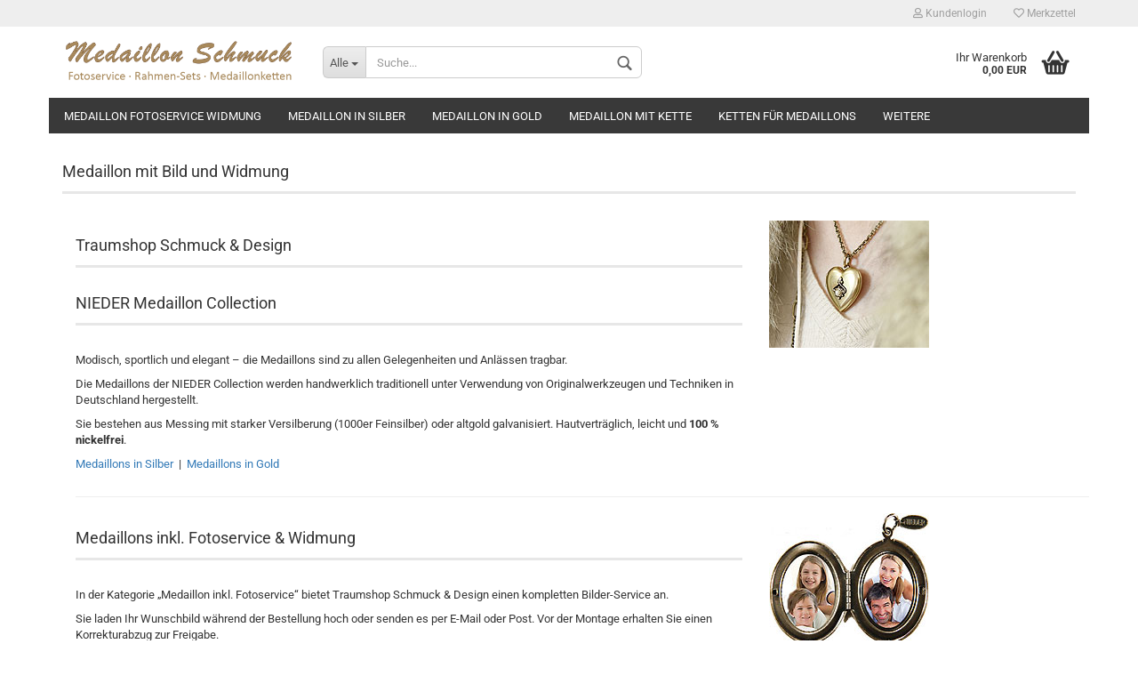

--- FILE ---
content_type: text/html; charset=utf-8
request_url: https://www.medaillon-schmuck.de/shop/
body_size: 10304
content:



	<!DOCTYPE html>
	<html xmlns="http://www.w3.org/1999/xhtml" dir="ltr" lang="de">
		
			<head>
				
						
					<!--
			
					=========================================================
					Shopsoftware by Gambio GmbH (c) 2005-2020 [www.gambio.de]
					=========================================================
			
					Gambio GmbH offers you highly scalable E-Commerce-Solutions and Services.
					The Shopsoftware is redistributable under the GNU General Public License (Version 2) [http://www.gnu.org/licenses/gpl-2.0.html].
					based on: E-Commerce Engine Copyright (c) 2006 xt:Commerce, created by Mario Zanier & Guido Winger and licensed under GNU/GPL.
					Information and contribution at http://www.xt-commerce.com
			
					=========================================================
					Please visit our website: www.gambio.de
					=========================================================
			
					-->
				

                

	

                    
                
	
				
					<meta name="viewport" content="width=device-width, initial-scale=1, minimum-scale=1.0, maximum-scale=1.0, user-scalable=no" />
				
	
				
					<meta http-equiv="Content-Type" content="text/html; charset=utf-8" />
		<meta name="language" content="de" />
		<meta name="author" content="Traumshop Schmuck &amp; Design" />
		<meta name="copyright" content="Traumshop Schmuck &amp; Design" />
		<meta name="publisher" content="Traumshop Schmuck &amp; Design" />
		<meta name="page-topic" content="Branche Produkt" />
		<title>Medaillon-Schmuck - Medaillon mit Bild &amp; Widmung | Medaillon zum Öffnen</title>
		<meta name="keywords" content="Medaillon,Schmuck,Medaillons,zum Öffnen,Goldschmuck,Silberschmuck,Medaillonketten,Fotoservice,Widmung,Bild,Bilder,Verkleinerung,Gravur,Montage,Klemmrahmen,Traumshop" />
		<meta name="description" content="Medaillon inkl. Fotoservice und Widmung ✓ Deutschlandweit kostenloser Versand ✓  Wir bieten den kompletten Bilder-Service. Das Bild wird nach Ihren Angaben bearbeitet, Ausschnitte erstellt, eine Bildoptimierung und Verkleinerung auf das passgenaue Maß für das Medaillon durchgeführt. Anstelle einer Gravur kann auf einer Innenseite des Medaillons eine Widmung eingearbeitet werden." />
		<meta property="og:title" content="Medaillon mit Bild &amp; Widmung | Medaillon zum Öffnen" />

				

								
									

				
					<base href="https://www.medaillon-schmuck.de/shop/" />
				
	
				
											
							<link rel="shortcut icon" href="https://www.medaillon-schmuck.de/shop/images/logos/favicon.ico" type="image/x-icon" />
						
									
	
				
									
	
				
											
							<link id="main-css" type="text/css" rel="stylesheet" href="templates/Honeygrid/main.min.css?bust=1767372555" />
						
									
	
				
					<meta name="robots" content="index,follow" />
		<link rel="canonical" href="https://www.medaillon-schmuck.de/shop/" />
		<meta property="og:url" content="https://www.medaillon-schmuck.de/shop/">
		
				
	
				
									
				
				
									
			
			</head>
		
		
			<body class="page-index page-index-type-gm_boosted_category"
				  data-gambio-namespace="https://www.medaillon-schmuck.de/shop/templates/Honeygrid/assets/javascript/engine"
				  data-jse-namespace="https://www.medaillon-schmuck.de/shop/JSEngine/build"
				  data-gambio-controller="initialize"
				  data-gambio-widget="input_number responsive_image_loader transitions header image_maps modal history dropdown core_workarounds anchor"
				  data-input_number-separator=","
					>
		
				
					
				
		




	


	
	
		<div id="outer-wrapper" >
			
				<header id="header" class="navbar">
					
					
																													
																
						





	<div id="topbar-container">
								
		
					
		
		
			<div class="navbar-topbar">
				
					<nav data-gambio-widget="menu link_crypter" data-menu-switch-element-position="false" data-menu-events='{"desktop": ["click"], "mobile": ["click"]}' data-menu-ignore-class="dropdown-menu">
						<ul class="nav navbar-nav navbar-right">

														
							
															
							
							
															
							
							
															

							
															

							
															

														
							
																	
										<li class="dropdown navbar-topbar-item first">
											<a title="Anmeldung" href="/shop/#" class="dropdown-toggle" data-toggle-hover="dropdown"><span class="fa fa-user-o"></span>&nbsp;Kundenlogin</a>
											




	<ul class="dropdown-menu dropdown-menu-login arrow-top">
		
			<li class="arrow"></li>
		
		
		
			<li class="dropdown-header hidden-xs">Kundenlogin</li>
		
		
		
			<li>
				<form action="https://www.medaillon-schmuck.de/shop/login.php?action=process" method="post" class="form-horizontal">
					<input type="hidden" name="return_url" value="https://www.medaillon-schmuck.de/shop/">
					<input type="hidden" name="return_url_hash" value="7dd7007b1ba671f1e74ef613d838a1e5fd9326050c68a3afe8979dce22f9d9a3">
					
						<div class="form-group">
							<input autocomplete="username" type="email" id="box-login-dropdown-login-username" class="form-control" placeholder="E-Mail" name="email_address" />
						</div>
					
					
						<div class="form-group">
							<input autocomplete="current-password" type="password" id="box-login-dropdown-login-password" class="form-control" placeholder="Passwort" name="password" />
						</div>
					
					
						<div class="dropdown-footer row">
							
	
								
									<input type="submit" class="btn btn-primary btn-block" value="Anmelden" />
								
								<ul>
									
										<li>
											<a title="Konto erstellen" href="https://www.medaillon-schmuck.de/shop/shop.php?do=CreateRegistree">
												Konto erstellen
											</a>
										</li>
									
									
										<li>
											<a title="Passwort vergessen?" href="https://www.medaillon-schmuck.de/shop/password_double_opt.php">
												Passwort vergessen?
											</a>
										</li>
									
								</ul>
							
	

	
						</div>
					
				</form>
			</li>
		
	</ul>


										</li>
									
															

							
																	
										<li class="navbar-topbar-item">
											<a href="https://www.medaillon-schmuck.de/shop/wish_list.php" title="Merkzettel anzeigen"><span class="fa fa-heart-o"></span>&nbsp;Merkzettel</a>
										</li>
									
															

							
						</ul>
					</nav>
				
			</div>
		
	</div>


					
			
					
						<div class="inside">
				
							<div class="row">
					
								
																																									
									<div class="navbar-header" data-gambio-widget="mobile_menu">
																					
													
		<div id="navbar-brand" class="navbar-brand">
			<a href="https://www.medaillon-schmuck.de/shop/" title="Medaillon-Schmuck">
				<img class="img-responsive" src="https://www.medaillon-schmuck.de/shop/images/logos/logo-medaillon-schmuck-2_logo.png" alt="Medaillon-Schmuck-Logo">
			</a>
		</div>
	
											
																				
											
	
	
			
	
		<button type="button" class="navbar-toggle" data-mobile_menu-target="#categories .navbar-collapse"
		        data-mobile_menu-body-class="categories-open" data-mobile_menu-toggle-content-visibility>
			<i class="gm-menu"></i>
		</button>
	
	
	
		<button type="button" class="navbar-toggle cart-icon" data-mobile_menu-location="shopping_cart.php">
			<i class="gm-cart-basket"></i>
			<span class="cart-products-count hidden">
				0
			</span>
		</button>
	
	
			
			<button type="button" class="navbar-toggle" data-mobile_menu-target=".navbar-search" data-mobile_menu-body-class="search-open"
					data-mobile_menu-toggle-content-visibility>
				<i class="gm-search"></i>
			</button>
		
	
										
									</div>
								
								
								
																			






	<div class="navbar-search collapse">
		
		
						<p class="navbar-search-header dropdown-header">Suche</p>
		
		
		
			<form action="advanced_search_result.php" method="get" data-gambio-widget="live_search">
		
				<div class="navbar-search-input-group input-group">
					<div class="navbar-search-input-group-btn input-group-btn custom-dropdown" data-dropdown-trigger-change="false" data-dropdown-trigger-no-change="false">
						
						
							<button type="button" class="btn btn-default dropdown-toggle" data-toggle="dropdown" aria-haspopup="true" aria-expanded="false">
								<span class="dropdown-name">Alle</span> <span class="caret"></span>
							</button>
						
						
						
															
									<ul class="dropdown-menu">
																				
												<li><a href="#" data-rel="0">Alle</a></li>
											
																							
													<li><a href="#" data-rel="418">Medaillon Fotoservice Widmung</a></li>
												
																							
													<li><a href="#" data-rel="15">Medaillon in silber</a></li>
												
																							
													<li><a href="#" data-rel="363">Medaillon in gold</a></li>
												
																							
													<li><a href="#" data-rel="40">Medaillon mit Kette</a></li>
												
																							
													<li><a href="#" data-rel="17">Ketten für Medaillons</a></li>
												
																							
													<li><a href="#" data-rel="385">Rahmen Set für Medaillon</a></li>
												
																							
													<li><a href="#" data-rel="442">Pilgrim</a></li>
												
																							
													<li><a href="#" data-rel="428">Schmuck - reduziert -</a></li>
												
																							
													<li><a href="#" data-rel="406">Geschenkverpackung</a></li>
												
																							
													<li><a href="#" data-rel="280">Schmuckschatullen</a></li>
												
																							
													<li><a href="#" data-rel="23">Schmuck Zubehör</a></li>
												
																														</ul>
								
													
						
						
															
									<select name="categories_id">
										<option value="0">Alle</option>
																																	
													<option value="418">Medaillon Fotoservice Widmung</option>
												
																							
													<option value="15">Medaillon in silber</option>
												
																							
													<option value="363">Medaillon in gold</option>
												
																							
													<option value="40">Medaillon mit Kette</option>
												
																							
													<option value="17">Ketten für Medaillons</option>
												
																							
													<option value="385">Rahmen Set für Medaillon</option>
												
																							
													<option value="442">Pilgrim</option>
												
																							
													<option value="428">Schmuck - reduziert -</option>
												
																							
													<option value="406">Geschenkverpackung</option>
												
																							
													<option value="280">Schmuckschatullen</option>
												
																							
													<option value="23">Schmuck Zubehör</option>
												
																														</select>
								
													
						
					</div>

					
					<button type="submit" class="gm-search form-control-feedback"></button>
					

					<input type="text" name="keywords" placeholder="Suche..." class="form-control search-input" autocomplete="off" />
					
				</div>
		
				
									<input type="hidden" value="1" name="inc_subcat" />
								
				
					<div class="navbar-search-footer visible-xs-block">
						
							<button class="btn btn-primary btn-block" type="submit">
								Suche...
							</button>
						
						
							<a href="advanced_search.php" class="btn btn-default btn-block" title="Erweiterte Suche">
								Erweiterte Suche
							</a>
						
					</div>
				
				
				<div class="search-result-container"></div>
		
			</form>
		
	</div>


																	
							
								
																			
											
	<div class="custom-container">
		
			<div class="inside">
				
											
							<!--&nbsp;-->
						
									
			</div>
		
	</div>
										
																	
							
								
																			
																						


	<nav id="cart-container" class="navbar-cart" data-gambio-widget="menu cart_dropdown" data-menu-switch-element-position="false">
		
			<ul class="cart-container-inner">
				
					<li>
						<a href="https://www.medaillon-schmuck.de/shop/shopping_cart.php" class="dropdown-toggle">
							
								<i class="gm-cart-basket"></i>
								<span class="cart">
									Ihr Warenkorb<br />
									<span class="products">
										0,00 EUR
									</span>
								</span>
							
							
																	<span class="cart-products-count hidden">
										
									</span>
															
						</a>
						
						



	<ul class="dropdown-menu arrow-top cart-dropdown cart-empty">
		
			<li class="arrow"></li>
		
	
		
					
	
		
			<li class="cart-dropdown-inside">
		
				
									
				
									
						<div class="cart-empty">
							Sie haben noch keine Artikel in Ihrem Warenkorb.
						</div>
					
								
			</li>
		
	</ul>

					</li>
				
			</ul>
		
	</nav>

										
																	
				
							</div>
							
						</div>
					
			
					
					
					



					
						<noscript>
							<div class="alert alert-danger noscript-notice">
								JavaScript ist in Ihrem Browser deaktiviert. Aktivieren Sie JavaScript, um alle Funktionen des Shops nutzen und alle Inhalte sehen zu können.
							</div>
						</noscript>
					
					
					
													
																


	<div id="categories">
		<div class="navbar-collapse collapse">
			
				<nav class="navbar-default navbar-categories" data-gambio-widget="menu">
					
						<ul class="level-1 nav navbar-nav">
							 
															
									<li class="dropdown level-1-child" data-id="418">
										
											<a class="dropdown-toggle" href="https://www.medaillon-schmuck.de/shop/Medaillons-inkl--Fotoservice-418/" title="Medaillon Fotoservice Widmung">
												
													Medaillon Fotoservice Widmung
												
																							</a>
										
										
										
																							
													<ul data-level="2" class="level-2 dropdown-menu dropdown-menu-child">
														
															<li class="enter-category hidden-sm hidden-md hidden-lg hide-more">
																
																	<a class="dropdown-toggle" href="https://www.medaillon-schmuck.de/shop/Medaillons-inkl--Fotoservice-418/" title="Medaillon Fotoservice Widmung">
																		
																			Medaillon Fotoservice Widmung anzeigen
																		
																	</a>
																
															</li>
														
														
																																																																																																																																																																																																																																																																																																																																																																																																																																																															
																													
																															
																	<li class="level-2-child">
																		<a href="https://www.medaillon-schmuck.de/shop/Medaillons-inkl--Fotoservice-418/Medaillons-als-Herz-altsilber-420/" title="Medaillon Herz in silber">
																			Medaillon Herz in silber
																		</a>
																																			</li>
																
																															
																	<li class="level-2-child">
																		<a href="https://www.medaillon-schmuck.de/shop/Medaillons-inkl--Fotoservice-418/Medaillons-oval-altsilber-423/" title="Medaillon oval in silber">
																			Medaillon oval in silber
																		</a>
																																			</li>
																
																															
																	<li class="level-2-child">
																		<a href="https://www.medaillon-schmuck.de/shop/Medaillons-inkl--Fotoservice-418/Medaillons-rund-altsilber-425/" title="Medaillon rund in silber">
																			Medaillon rund in silber
																		</a>
																																			</li>
																
																															
																	<li class="level-2-child">
																		<a href="https://www.medaillon-schmuck.de/shop/Medaillons-inkl--Fotoservice-418/Medaillons-als-Herz-altgold-419/" title="Medaillon Herz in gold">
																			Medaillon Herz in gold
																		</a>
																																			</li>
																
																															
																	<li class="level-2-child">
																		<a href="https://www.medaillon-schmuck.de/shop/Medaillons-inkl--Fotoservice-418/Medaillons-oval-altgold-422/" title="Medaillon oval in gold">
																			Medaillon oval in gold
																		</a>
																																			</li>
																
																															
																	<li class="level-2-child">
																		<a href="https://www.medaillon-schmuck.de/shop/Medaillons-inkl--Fotoservice-418/Medaillons-rund-altgold-424/" title="Medaillon rund in gold">
																			Medaillon rund in gold
																		</a>
																																			</li>
																
																															
																	<li class="level-2-child">
																		<a href="https://www.medaillon-schmuck.de/shop/Medaillons-inkl--Fotoservice-418/Medaillons-mit-Spiegel-421/" title="Medaillons mit Spiegel">
																			Medaillons mit Spiegel
																		</a>
																																			</li>
																
																													
																												
														
															<li class="enter-category hidden-more hidden-xs">
																<a class="dropdown-toggle col-xs-6"
																   href="https://www.medaillon-schmuck.de/shop/Medaillons-inkl--Fotoservice-418/"
																   title="Medaillon Fotoservice Widmung">Medaillon Fotoservice Widmung anzeigen</a>
							
																<span class="close-menu-container col-xs-6">
																	<span class="close-flyout">
																		<i class="fa fa-close"></i>
																	</span>
																</span>
															</li>
														
													
													</ul>
												
																					
										
									</li>
								
															
									<li class="dropdown level-1-child" data-id="15">
										
											<a class="dropdown-toggle" href="https://www.medaillon-schmuck.de/shop/NIEDER-Medaillons/" title="Medaillon in silber">
												
													Medaillon in silber
												
																							</a>
										
										
										
																							
													<ul data-level="2" class="level-2 dropdown-menu dropdown-menu-child">
														
															<li class="enter-category hidden-sm hidden-md hidden-lg hide-more">
																
																	<a class="dropdown-toggle" href="https://www.medaillon-schmuck.de/shop/NIEDER-Medaillons/" title="Medaillon in silber">
																		
																			Medaillon in silber anzeigen
																		
																	</a>
																
															</li>
														
														
																																																																																																																																																																																																																																																																											
																													
																															
																	<li class="level-2-child">
																		<a href="https://www.medaillon-schmuck.de/shop/NIEDER-Medaillons/Medaillons-oval-altsilber/" title="Medaillon Oval">
																			Medaillon Oval
																		</a>
																																			</li>
																
																															
																	<li class="level-2-child">
																		<a href="https://www.medaillon-schmuck.de/shop/NIEDER-Medaillons/Medaillons-als-Herz-altsilber/" title="Medaillon Herz">
																			Medaillon Herz
																		</a>
																																			</li>
																
																															
																	<li class="level-2-child">
																		<a href="https://www.medaillon-schmuck.de/shop/NIEDER-Medaillons/Medaillons-rund-silber/" title="Medaillon Rund">
																			Medaillon Rund
																		</a>
																																			</li>
																
																															
																	<li class="level-2-child">
																		<a href="https://www.medaillon-schmuck.de/shop/NIEDER-Medaillons/Medaillons-mit-Spiegel/" title="Medaillon mit Spiegel">
																			Medaillon mit Spiegel
																		</a>
																																			</li>
																
																													
																												
														
															<li class="enter-category hidden-more hidden-xs">
																<a class="dropdown-toggle col-xs-6"
																   href="https://www.medaillon-schmuck.de/shop/NIEDER-Medaillons/"
																   title="Medaillon in silber">Medaillon in silber anzeigen</a>
							
																<span class="close-menu-container col-xs-6">
																	<span class="close-flyout">
																		<i class="fa fa-close"></i>
																	</span>
																</span>
															</li>
														
													
													</ul>
												
																					
										
									</li>
								
															
									<li class="dropdown level-1-child" data-id="363">
										
											<a class="dropdown-toggle" href="https://www.medaillon-schmuck.de/shop/Medaillon-in-gold/" title="Medaillon in gold">
												
													Medaillon in gold
												
																							</a>
										
										
										
																							
													<ul data-level="2" class="level-2 dropdown-menu dropdown-menu-child">
														
															<li class="enter-category hidden-sm hidden-md hidden-lg hide-more">
																
																	<a class="dropdown-toggle" href="https://www.medaillon-schmuck.de/shop/Medaillon-in-gold/" title="Medaillon in gold">
																		
																			Medaillon in gold anzeigen
																		
																	</a>
																
															</li>
														
														
																																																																																																																																																																																																															
																													
																															
																	<li class="level-2-child">
																		<a href="https://www.medaillon-schmuck.de/shop/Medaillon-in-gold/Medaillons-oval-altgold/" title="Medaillon Oval">
																			Medaillon Oval
																		</a>
																																			</li>
																
																															
																	<li class="level-2-child">
																		<a href="https://www.medaillon-schmuck.de/shop/Medaillon-in-gold/Herz-Medaillon-gold/" title="Medaillon Herz">
																			Medaillon Herz
																		</a>
																																			</li>
																
																															
																	<li class="level-2-child">
																		<a href="https://www.medaillon-schmuck.de/shop/Medaillon-in-gold/Medaillons-rund-gold/" title="Medaillon Rund">
																			Medaillon Rund
																		</a>
																																			</li>
																
																													
																												
														
															<li class="enter-category hidden-more hidden-xs">
																<a class="dropdown-toggle col-xs-6"
																   href="https://www.medaillon-schmuck.de/shop/Medaillon-in-gold/"
																   title="Medaillon in gold">Medaillon in gold anzeigen</a>
							
																<span class="close-menu-container col-xs-6">
																	<span class="close-flyout">
																		<i class="fa fa-close"></i>
																	</span>
																</span>
															</li>
														
													
													</ul>
												
																					
										
									</li>
								
															
									<li class="dropdown level-1-child" data-id="40">
										
											<a class="dropdown-toggle" href="https://www.medaillon-schmuck.de/shop/NIEDER-Medaillon-mit-Kette/" title="Medaillon mit Kette">
												
													Medaillon mit Kette
												
																							</a>
										
										
										
																							
													<ul data-level="2" class="level-2 dropdown-menu dropdown-menu-child">
														
															<li class="enter-category hidden-sm hidden-md hidden-lg hide-more">
																
																	<a class="dropdown-toggle" href="https://www.medaillon-schmuck.de/shop/NIEDER-Medaillon-mit-Kette/" title="Medaillon mit Kette">
																		
																			Medaillon mit Kette anzeigen
																		
																	</a>
																
															</li>
														
														
																																																																																																																																																			
																													
																															
																	<li class="level-2-child">
																		<a href="https://www.medaillon-schmuck.de/shop/NIEDER-Medaillon-mit-Kette/Medaillon-mit-Kette-silber/" title="Medaillon / Kette in silber">
																			Medaillon / Kette in silber
																		</a>
																																			</li>
																
																															
																	<li class="level-2-child">
																		<a href="https://www.medaillon-schmuck.de/shop/NIEDER-Medaillon-mit-Kette/Medaillon-mit-Halskette-gold/" title="Medaillon / Kette in gold">
																			Medaillon / Kette in gold
																		</a>
																																			</li>
																
																													
																												
														
															<li class="enter-category hidden-more hidden-xs">
																<a class="dropdown-toggle col-xs-6"
																   href="https://www.medaillon-schmuck.de/shop/NIEDER-Medaillon-mit-Kette/"
																   title="Medaillon mit Kette">Medaillon mit Kette anzeigen</a>
							
																<span class="close-menu-container col-xs-6">
																	<span class="close-flyout">
																		<i class="fa fa-close"></i>
																	</span>
																</span>
															</li>
														
													
													</ul>
												
																					
										
									</li>
								
															
									<li class="dropdown level-1-child" data-id="17">
										
											<a class="dropdown-toggle" href="https://www.medaillon-schmuck.de/shop/Medaillon-Ketten/" title="Ketten für Medaillons">
												
													Ketten für Medaillons
												
																							</a>
										
										
										
																							
													<ul data-level="2" class="level-2 dropdown-menu dropdown-menu-child">
														
															<li class="enter-category hidden-sm hidden-md hidden-lg hide-more">
																
																	<a class="dropdown-toggle" href="https://www.medaillon-schmuck.de/shop/Medaillon-Ketten/" title="Ketten für Medaillons">
																		
																			Ketten für Medaillons anzeigen
																		
																	</a>
																
															</li>
														
														
																																																																																																																																																																																																															
																													
																															
																	<li class="level-2-child">
																		<a href="https://www.medaillon-schmuck.de/shop/Medaillon-Ketten/Halsketten-silber-medaillon/" title="Halsketten silber">
																			Halsketten silber
																		</a>
																																			</li>
																
																															
																	<li class="level-2-child">
																		<a href="https://www.medaillon-schmuck.de/shop/Medaillon-Ketten/Halsketten-gold-medaillon/" title="Halsketten gold">
																			Halsketten gold
																		</a>
																																			</li>
																
																															
																	<li class="dropdown level-2-child">
																		<a href="https://www.medaillon-schmuck.de/shop/Medaillon-Ketten/Satin-Halsketten/" title="Satin Halsketten">
																			Satin Halsketten
																		</a>
																																					<ul  data-level="3" class="level-3 dropdown-menu dropdown-menu-child">
																				<li class="enter-category">
																					<a href="https://www.medaillon-schmuck.de/shop/Medaillon-Ketten/Satin-Halsketten/" title="Satin Halsketten" class="dropdown-toggle">
																						Satin Halsketten anzeigen
																					</a>
																				</li>
																																									
																						<li class="level-3-child">
																							<a href="https://www.medaillon-schmuck.de/shop/Medaillon-Ketten/Satin-Halsketten/Drehkarabiner-altsilber/" title="silber">
																								silber
																							</a>
																						</li>
																					
																																									
																						<li class="level-3-child">
																							<a href="https://www.medaillon-schmuck.de/shop/Medaillon-Ketten/Satin-Halsketten/Drehkarabiner-altgold/" title="gold">
																								gold
																							</a>
																						</li>
																					
																																							</ul>
																																			</li>
																
																													
																												
														
															<li class="enter-category hidden-more hidden-xs">
																<a class="dropdown-toggle col-xs-6"
																   href="https://www.medaillon-schmuck.de/shop/Medaillon-Ketten/"
																   title="Ketten für Medaillons">Ketten für Medaillons anzeigen</a>
							
																<span class="close-menu-container col-xs-6">
																	<span class="close-flyout">
																		<i class="fa fa-close"></i>
																	</span>
																</span>
															</li>
														
													
													</ul>
												
																					
										
									</li>
								
															
									<li class="dropdown level-1-child" data-id="385">
										
											<a class="dropdown-toggle" href="https://www.medaillon-schmuck.de/shop/Rahmen-Set-fuer-Medaillon/" title="Rahmen Set für Medaillon">
												
													Rahmen Set für Medaillon
												
																							</a>
										
										
										
																							
													<ul data-level="2" class="level-2 dropdown-menu dropdown-menu-child">
														
															<li class="enter-category hidden-sm hidden-md hidden-lg hide-more">
																
																	<a class="dropdown-toggle" href="https://www.medaillon-schmuck.de/shop/Rahmen-Set-fuer-Medaillon/" title="Rahmen Set für Medaillon">
																		
																			Rahmen Set für Medaillon anzeigen
																		
																	</a>
																
															</li>
														
														
																																																																																																																																																			
																													
																															
																	<li class="level-2-child">
																		<a href="https://www.medaillon-schmuck.de/shop/Rahmen-Set-fuer-Medaillon/Rahmen-Set-silber/" title="Rahmen Set silber">
																			Rahmen Set silber
																		</a>
																																			</li>
																
																															
																	<li class="level-2-child">
																		<a href="https://www.medaillon-schmuck.de/shop/Rahmen-Set-fuer-Medaillon/Rahmen-Set-gold/" title="Rahmen Set gold">
																			Rahmen Set gold
																		</a>
																																			</li>
																
																													
																												
														
															<li class="enter-category hidden-more hidden-xs">
																<a class="dropdown-toggle col-xs-6"
																   href="https://www.medaillon-schmuck.de/shop/Rahmen-Set-fuer-Medaillon/"
																   title="Rahmen Set für Medaillon">Rahmen Set für Medaillon anzeigen</a>
							
																<span class="close-menu-container col-xs-6">
																	<span class="close-flyout">
																		<i class="fa fa-close"></i>
																	</span>
																</span>
															</li>
														
													
													</ul>
												
																					
										
									</li>
								
															
									<li class="dropdown level-1-child" data-id="442">
										
											<a class="dropdown-toggle" href="https://www.medaillon-schmuck.de/shop/Pilgrim/" title="Pilgrim">
												
													Pilgrim
												
																							</a>
										
										
										
																							
													<ul data-level="2" class="level-2 dropdown-menu dropdown-menu-child">
														
															<li class="enter-category hidden-sm hidden-md hidden-lg hide-more">
																
																	<a class="dropdown-toggle" href="https://www.medaillon-schmuck.de/shop/Pilgrim/" title="Pilgrim">
																		
																			Pilgrim anzeigen
																		
																	</a>
																
															</li>
														
														
																																																																																																																																																																																																																																																																																																																																																																																																																																																																																																																																																																																																																																																																																																																																																																																																																																																																																																																																																															
																													
																															
																	<li class="dropdown level-2-child">
																		<a href="https://www.medaillon-schmuck.de/shop/Pilgrim/925-Sterling-Charms/" title="925 Sterling Charms">
																			925 Sterling Charms
																		</a>
																																					<ul  data-level="3" class="level-3 dropdown-menu dropdown-menu-child">
																				<li class="enter-category">
																					<a href="https://www.medaillon-schmuck.de/shop/Pilgrim/925-Sterling-Charms/" title="925 Sterling Charms" class="dropdown-toggle">
																						925 Sterling Charms anzeigen
																					</a>
																				</li>
																																									
																						<li class="level-3-child">
																							<a href="https://www.medaillon-schmuck.de/shop/Pilgrim/925-Sterling-Charms/Charms-Earrings/" title="Charms Earrings">
																								Charms Earrings
																							</a>
																						</li>
																					
																																							</ul>
																																			</li>
																
																															
																	<li class="dropdown level-2-child">
																		<a href="https://www.medaillon-schmuck.de/shop/Pilgrim/Armschmuck/" title="Armschmuck">
																			Armschmuck
																		</a>
																																					<ul  data-level="3" class="level-3 dropdown-menu dropdown-menu-child">
																				<li class="enter-category">
																					<a href="https://www.medaillon-schmuck.de/shop/Pilgrim/Armschmuck/" title="Armschmuck" class="dropdown-toggle">
																						Armschmuck anzeigen
																					</a>
																				</li>
																																									
																						<li class="level-3-child">
																							<a href="https://www.medaillon-schmuck.de/shop/Pilgrim/Armschmuck/Armbaender-gold-446/" title="Armbänder gold">
																								Armbänder gold
																							</a>
																						</li>
																					
																																									
																						<li class="level-3-child">
																							<a href="https://www.medaillon-schmuck.de/shop/Pilgrim/Armschmuck/Armbaender-silber-447/" title="Armbänder silber">
																								Armbänder silber
																							</a>
																						</li>
																					
																																									
																						<li class="level-3-child">
																							<a href="https://www.medaillon-schmuck.de/shop/Pilgrim/Armschmuck/Armreife/" title="Armreife">
																								Armreife
																							</a>
																						</li>
																					
																																							</ul>
																																			</li>
																
																															
																	<li class="level-2-child">
																		<a href="https://www.medaillon-schmuck.de/shop/Pilgrim/Edelstahlarmbaender/" title="Edelstahlarmbänder">
																			Edelstahlarmbänder
																		</a>
																																			</li>
																
																															
																	<li class="dropdown level-2-child">
																		<a href="https://www.medaillon-schmuck.de/shop/Pilgrim/Fingerschmuck/" title="Fingerschmuck">
																			Fingerschmuck
																		</a>
																																					<ul  data-level="3" class="level-3 dropdown-menu dropdown-menu-child">
																				<li class="enter-category">
																					<a href="https://www.medaillon-schmuck.de/shop/Pilgrim/Fingerschmuck/" title="Fingerschmuck" class="dropdown-toggle">
																						Fingerschmuck anzeigen
																					</a>
																				</li>
																																									
																						<li class="level-3-child">
																							<a href="https://www.medaillon-schmuck.de/shop/Pilgrim/Fingerschmuck/Fingerringe-gold/" title="Fingerringe gold">
																								Fingerringe gold
																							</a>
																						</li>
																					
																																									
																						<li class="level-3-child">
																							<a href="https://www.medaillon-schmuck.de/shop/Pilgrim/Fingerschmuck/Fingerringe-silber/" title="Fingerringe silber">
																								Fingerringe silber
																							</a>
																						</li>
																					
																																							</ul>
																																			</li>
																
																															
																	<li class="level-2-child">
																		<a href="https://www.medaillon-schmuck.de/shop/Pilgrim/Haarschmuck/" title="Haarschmuck">
																			Haarschmuck
																		</a>
																																			</li>
																
																															
																	<li class="dropdown level-2-child">
																		<a href="https://www.medaillon-schmuck.de/shop/Pilgrim/Halsschmuck/" title="Halsschmuck">
																			Halsschmuck
																		</a>
																																					<ul  data-level="3" class="level-3 dropdown-menu dropdown-menu-child">
																				<li class="enter-category">
																					<a href="https://www.medaillon-schmuck.de/shop/Pilgrim/Halsschmuck/" title="Halsschmuck" class="dropdown-toggle">
																						Halsschmuck anzeigen
																					</a>
																				</li>
																																									
																						<li class="level-3-child">
																							<a href="https://www.medaillon-schmuck.de/shop/Pilgrim/Halsschmuck/Halskette-Collier-gold/" title="Halskette Collier gold">
																								Halskette Collier gold
																							</a>
																						</li>
																					
																																									
																						<li class="level-3-child">
																							<a href="https://www.medaillon-schmuck.de/shop/Pilgrim/Halsschmuck/Halskette-Collier-silber/" title="Halskette Collier silber">
																								Halskette Collier silber
																							</a>
																						</li>
																					
																																									
																						<li class="level-3-child">
																							<a href="https://www.medaillon-schmuck.de/shop/Pilgrim/Halsschmuck/Halsreife/" title="Halsreife">
																								Halsreife
																							</a>
																						</li>
																					
																																									
																						<li class="level-3-child">
																							<a href="https://www.medaillon-schmuck.de/shop/Pilgrim/Halsschmuck/Lederhalskette-Lederhalsband/" title="Lederhalskette Lederhalsband">
																								Lederhalskette Lederhalsband
																							</a>
																						</li>
																					
																																							</ul>
																																			</li>
																
																															
																	<li class="dropdown level-2-child">
																		<a href="https://www.medaillon-schmuck.de/shop/Pilgrim/Ohrschmuck/" title="Ohrschmuck">
																			Ohrschmuck
																		</a>
																																					<ul  data-level="3" class="level-3 dropdown-menu dropdown-menu-child">
																				<li class="enter-category">
																					<a href="https://www.medaillon-schmuck.de/shop/Pilgrim/Ohrschmuck/" title="Ohrschmuck" class="dropdown-toggle">
																						Ohrschmuck anzeigen
																					</a>
																				</li>
																																									
																						<li class="level-3-child">
																							<a href="https://www.medaillon-schmuck.de/shop/Pilgrim/Ohrschmuck/Creolen-gold/" title="Creolen gold">
																								Creolen gold
																							</a>
																						</li>
																					
																																									
																						<li class="level-3-child">
																							<a href="https://www.medaillon-schmuck.de/shop/Pilgrim/Ohrschmuck/Creolen-silber/" title="Creolen silber">
																								Creolen silber
																							</a>
																						</li>
																					
																																									
																						<li class="level-3-child">
																							<a href="https://www.medaillon-schmuck.de/shop/Pilgrim/Ohrschmuck/Ohrringe-Ohrhaenger-gold-463/" title="Ohrringe Ohrhänger gold">
																								Ohrringe Ohrhänger gold
																							</a>
																						</li>
																					
																																									
																						<li class="level-3-child">
																							<a href="https://www.medaillon-schmuck.de/shop/Pilgrim/Ohrschmuck/Ohrringe-Ohrhaenger-silber-462/" title="Ohrringe Ohrhänger silber">
																								Ohrringe Ohrhänger silber
																							</a>
																						</li>
																					
																																									
																						<li class="level-3-child">
																							<a href="https://www.medaillon-schmuck.de/shop/Pilgrim/Ohrschmuck/Ohrstecker-gold/" title="Ohrstecker gold">
																								Ohrstecker gold
																							</a>
																						</li>
																					
																																									
																						<li class="level-3-child">
																							<a href="https://www.medaillon-schmuck.de/shop/Pilgrim/Ohrschmuck/Ohrstecker-silber/" title="Ohrstecker silber">
																								Ohrstecker silber
																							</a>
																						</li>
																					
																																							</ul>
																																			</li>
																
																															
																	<li class="dropdown level-2-child">
																		<a href="https://www.medaillon-schmuck.de/shop/Pilgrim/Pilgrim-Charms-Anhaenger/" title="Pilgrim Charms Anhänger">
																			Pilgrim Charms Anhänger
																		</a>
																																					<ul  data-level="3" class="level-3 dropdown-menu dropdown-menu-child">
																				<li class="enter-category">
																					<a href="https://www.medaillon-schmuck.de/shop/Pilgrim/Pilgrim-Charms-Anhaenger/" title="Pilgrim Charms Anhänger" class="dropdown-toggle">
																						Pilgrim Charms Anhänger anzeigen
																					</a>
																				</li>
																																									
																						<li class="level-3-child">
																							<a href="https://www.medaillon-schmuck.de/shop/Pilgrim/Pilgrim-Charms-Anhaenger/Charms-Buchstaben/" title="Charms Buchstaben">
																								Charms Buchstaben
																							</a>
																						</li>
																					
																																									
																						<li class="level-3-child">
																							<a href="https://www.medaillon-schmuck.de/shop/Pilgrim/Pilgrim-Charms-Anhaenger/Charms-gold/" title="Charms gold">
																								Charms gold
																							</a>
																						</li>
																					
																																									
																						<li class="level-3-child">
																							<a href="https://www.medaillon-schmuck.de/shop/Pilgrim/Pilgrim-Charms-Anhaenger/Charms-gold-colored/" title="Charms gold colored">
																								Charms gold colored
																							</a>
																						</li>
																					
																																									
																						<li class="level-3-child">
																							<a href="https://www.medaillon-schmuck.de/shop/Pilgrim/Pilgrim-Charms-Anhaenger/Charms-Medaillons-silber/" title="Charms Medaillons silber">
																								Charms Medaillons silber
																							</a>
																						</li>
																					
																																									
																						<li class="level-3-child">
																							<a href="https://www.medaillon-schmuck.de/shop/Pilgrim/Pilgrim-Charms-Anhaenger/Charms-silber/" title="Charms silber">
																								Charms silber
																							</a>
																						</li>
																					
																																									
																						<li class="level-3-child">
																							<a href="https://www.medaillon-schmuck.de/shop/Pilgrim/Pilgrim-Charms-Anhaenger/Charms-silber-colored/" title="Charms silber colored">
																								Charms silber colored
																							</a>
																						</li>
																					
																																									
																						<li class="level-3-child">
																							<a href="https://www.medaillon-schmuck.de/shop/Pilgrim/Pilgrim-Charms-Anhaenger/Charms-Sternzeichen/" title="Charms Sternzeichen">
																								Charms Sternzeichen
																							</a>
																						</li>
																					
																																							</ul>
																																			</li>
																
																															
																	<li class="level-2-child">
																		<a href="https://www.medaillon-schmuck.de/shop/Pilgrim/Pilgrim-Charms-Bettelarmband/" title="Pilgrim Charms Armband">
																			Pilgrim Charms Armband
																		</a>
																																			</li>
																
																															
																	<li class="dropdown level-2-child">
																		<a href="https://www.medaillon-schmuck.de/shop/Pilgrim/Pilgrim-Charms-Earrings/" title="Pilgrim Charms Earrings">
																			Pilgrim Charms Earrings
																		</a>
																																					<ul  data-level="3" class="level-3 dropdown-menu dropdown-menu-child">
																				<li class="enter-category">
																					<a href="https://www.medaillon-schmuck.de/shop/Pilgrim/Pilgrim-Charms-Earrings/" title="Pilgrim Charms Earrings" class="dropdown-toggle">
																						Pilgrim Charms Earrings anzeigen
																					</a>
																				</li>
																																									
																						<li class="level-3-child">
																							<a href="https://www.medaillon-schmuck.de/shop/Pilgrim/Pilgrim-Charms-Earrings/Creolen-Earrings-gold/" title="Creolen Earrings gold">
																								Creolen Earrings gold
																							</a>
																						</li>
																					
																																									
																						<li class="level-3-child">
																							<a href="https://www.medaillon-schmuck.de/shop/Pilgrim/Pilgrim-Charms-Earrings/Wechselanhaenger-gold/" title="Wechselanhänger gold">
																								Wechselanhänger gold
																							</a>
																						</li>
																					
																																									
																						<li class="level-3-child">
																							<a href="https://www.medaillon-schmuck.de/shop/Pilgrim/Pilgrim-Charms-Earrings/Wechselanhaenger-silber/" title="Wechselanhänger silber">
																								Wechselanhänger silber
																							</a>
																						</li>
																					
																																							</ul>
																																			</li>
																
																															
																	<li class="level-2-child">
																		<a href="https://www.medaillon-schmuck.de/shop/Pilgrim/Pilgrim-Charms-Halsketten/" title="Pilgrim Charms Halsketten">
																			Pilgrim Charms Halsketten
																		</a>
																																			</li>
																
																															
																	<li class="level-2-child">
																		<a href="https://www.medaillon-schmuck.de/shop/Pilgrim/Pilgrim-Create-it/" title="Pilgrim Create it">
																			Pilgrim Create it
																		</a>
																																			</li>
																
																															
																	<li class="dropdown level-2-child">
																		<a href="https://www.medaillon-schmuck.de/shop/Pilgrim/Pilgrim-Mega-Charms/" title="Pilgrim Mega Charms">
																			Pilgrim Mega Charms
																		</a>
																																					<ul  data-level="3" class="level-3 dropdown-menu dropdown-menu-child">
																				<li class="enter-category">
																					<a href="https://www.medaillon-schmuck.de/shop/Pilgrim/Pilgrim-Mega-Charms/" title="Pilgrim Mega Charms" class="dropdown-toggle">
																						Pilgrim Mega Charms anzeigen
																					</a>
																				</li>
																																									
																						<li class="level-3-child">
																							<a href="https://www.medaillon-schmuck.de/shop/Pilgrim/Pilgrim-Mega-Charms/Mega-Charms-gold/" title="Mega Charms gold">
																								Mega Charms gold
																							</a>
																						</li>
																					
																																									
																						<li class="level-3-child">
																							<a href="https://www.medaillon-schmuck.de/shop/Pilgrim/Pilgrim-Mega-Charms/Mega-Charms-silber/" title="Mega Charms silber">
																								Mega Charms silber
																							</a>
																						</li>
																					
																																							</ul>
																																			</li>
																
																															
																	<li class="level-2-child">
																		<a href="https://www.medaillon-schmuck.de/shop/Pilgrim/Pilgrim-Uhren/" title="Pilgrim Uhren">
																			Pilgrim Uhren
																		</a>
																																			</li>
																
																															
																	<li class="dropdown level-2-child">
																		<a href="https://www.medaillon-schmuck.de/shop/Pilgrim/Schmuck-Zubehoer-490/" title="Schmuck Zubehör">
																			Schmuck Zubehör
																		</a>
																																					<ul  data-level="3" class="level-3 dropdown-menu dropdown-menu-child">
																				<li class="enter-category">
																					<a href="https://www.medaillon-schmuck.de/shop/Pilgrim/Schmuck-Zubehoer-490/" title="Schmuck Zubehör" class="dropdown-toggle">
																						Schmuck Zubehör anzeigen
																					</a>
																				</li>
																																									
																						<li class="level-3-child">
																							<a href="https://www.medaillon-schmuck.de/shop/Pilgrim/Schmuck-Zubehoer-490/Karabiner-492/" title="Karabiner">
																								Karabiner
																							</a>
																						</li>
																					
																																									
																						<li class="level-3-child">
																							<a href="https://www.medaillon-schmuck.de/shop/Pilgrim/Schmuck-Zubehoer-490/Ohrmuttern/" title="Ohrmuttern">
																								Ohrmuttern
																							</a>
																						</li>
																					
																																									
																						<li class="level-3-child">
																							<a href="https://www.medaillon-schmuck.de/shop/Pilgrim/Schmuck-Zubehoer-490/Verlaengerungskette-491/" title="Verlängerungskette">
																								Verlängerungskette
																							</a>
																						</li>
																					
																																							</ul>
																																			</li>
																
																													
																												
														
															<li class="enter-category hidden-more hidden-xs">
																<a class="dropdown-toggle col-xs-6"
																   href="https://www.medaillon-schmuck.de/shop/Pilgrim/"
																   title="Pilgrim">Pilgrim anzeigen</a>
							
																<span class="close-menu-container col-xs-6">
																	<span class="close-flyout">
																		<i class="fa fa-close"></i>
																	</span>
																</span>
															</li>
														
													
													</ul>
												
																					
										
									</li>
								
															
									<li class="level-1-child" data-id="428">
										
											<a class="dropdown-toggle" href="https://www.medaillon-schmuck.de/shop/Schmuck--reduziert-/" title="Schmuck - reduziert -">
												
													Schmuck - reduziert -
												
																							</a>
										
										
										
																					
										
									</li>
								
															
									<li class="level-1-child" data-id="406">
										
											<a class="dropdown-toggle" href="https://www.medaillon-schmuck.de/shop/Geschenkverpackung/" title="Geschenkverpackung">
												
													Geschenkverpackung
												
																							</a>
										
										
										
																					
										
									</li>
								
															
									<li class="level-1-child" data-id="280">
										
											<a class="dropdown-toggle" href="https://www.medaillon-schmuck.de/shop/Schatullen/" title="Schmuckschatullen">
												
													Schmuckschatullen
												
																							</a>
										
										
										
																					
										
									</li>
								
															
									<li class="dropdown level-1-child" data-id="23">
										
											<a class="dropdown-toggle" href="https://www.medaillon-schmuck.de/shop/Schmuck-Zubehoer/" title="Schmuck Zubehör">
												
													Schmuck Zubehör
												
																							</a>
										
										
										
																							
													<ul data-level="2" class="level-2 dropdown-menu dropdown-menu-child">
														
															<li class="enter-category hidden-sm hidden-md hidden-lg hide-more">
																
																	<a class="dropdown-toggle" href="https://www.medaillon-schmuck.de/shop/Schmuck-Zubehoer/" title="Schmuck Zubehör">
																		
																			Schmuck Zubehör anzeigen
																		
																	</a>
																
															</li>
														
														
																																																																																																																																																			
																													
																															
																	<li class="level-2-child">
																		<a href="https://www.medaillon-schmuck.de/shop/Schmuck-Zubehoer/Verlaengerungskette/" title="Verlängerungskette">
																			Verlängerungskette
																		</a>
																																			</li>
																
																															
																	<li class="level-2-child">
																		<a href="https://www.medaillon-schmuck.de/shop/Schmuck-Zubehoer/Karabiner/" title="Karabiner">
																			Karabiner
																		</a>
																																			</li>
																
																													
																												
														
															<li class="enter-category hidden-more hidden-xs">
																<a class="dropdown-toggle col-xs-6"
																   href="https://www.medaillon-schmuck.de/shop/Schmuck-Zubehoer/"
																   title="Schmuck Zubehör">Schmuck Zubehör anzeigen</a>
							
																<span class="close-menu-container col-xs-6">
																	<span class="close-flyout">
																		<i class="fa fa-close"></i>
																	</span>
																</span>
															</li>
														
													
													</ul>
												
																					
										
									</li>
								
														
							
							
							
								<li class="dropdown dropdown-more" style="display: none">
									<a class="dropdown-toggle" href="#" title="">
										Weitere
									</a>
									<ul class="level-2 dropdown-menu ignore-menu"></ul>
								</li>
							
			
						</ul>
					
				</nav>
			
		</div>
	</div>

							
											
			
				</header>
			
		
			
				
				
		
			
				<div id="wrapper">
					<div class="row">
						
						
							<div id="main">
								<div class="main-inside">
									
										
	
			<script type="application/ld+json">{"@context":"https:\/\/schema.org","@type":"BreadcrumbList","itemListElement":[{"@type":"ListItem","position":1,"name":"Startseite","item":"https:\/\/www.medaillon-schmuck.de\/shop\/"}]}</script>
	    
		<div id="breadcrumb_navi">
            				<span class="breadcrumbEntry">
													<a href="https://www.medaillon-schmuck.de/shop/" class="headerNavigation">
								<span>Startseite</span>
							</a>
											</span>
                            		</div>
    


									
									
																			
									
	
		
	
	
	
					
				<div class="content-page-index">
											
							<h1>Medaillon mit Bild und Widmung</h1>
						
										
						<div class="container">

  <!-- Hero / Intro -->
  <div class="row">
    <div class="col-xs-12 col-md-8">
      <h1>Traumshop Schmuck &amp; Design</h1>
      <h2>NIEDER Medaillon Collection</h2>

      <p>
        Modisch, sportlich und elegant – die Medaillons sind zu allen
        Gelegenheiten und Anlässen tragbar.
      </p>

      <p>
        Die Medaillons der NIEDER Collection werden handwerklich traditionell
        unter Verwendung von Originalwerkzeugen und Techniken in Deutschland
        hergestellt.
      </p>

      <p>
        Sie bestehen aus Messing mit starker Versilberung (1000er Feinsilber)
        oder altgold galvanisiert. Hautverträglich, leicht und
        <strong>100 % nickelfrei</strong>.
      </p>

      <p>
        <a href="https://www.medaillon-schmuck.de/shop/NIEDER-Medaillons/">
          Medaillons in Silber
        </a>
        &nbsp;|&nbsp;
        <a href="https://www.medaillon-schmuck.de/shop/Medaillon-in-gold/">
          Medaillons in Gold
        </a>
      </p>
    </div>

    <div class="col-xs-12 col-md-4 text-center">
      <img src="images/categories/med-startausschnitt.jpg"
           alt="Medaillon Gold"
           class="img-responsive">
    </div>
  </div>

  <hr>

  <!-- Fotoservice -->
  <div class="row">
    <div class="col-xs-12 col-md-8">
      <h3>Medaillons inkl. Fotoservice &amp; Widmung</h3>

      <p>
        In der Kategorie „Medaillon inkl. Fotoservice“ bietet Traumshop
        Schmuck &amp; Design einen kompletten Bilder-Service an.
      </p>

      <p>
        Sie laden Ihr Wunschbild während der Bestellung hoch oder senden
        es per E-Mail oder Post. Vor der Montage erhalten Sie einen
        Korrekturabzug zur Freigabe.
      </p>

      <p>
        <a href="https://www.medaillon-schmuck.de/shop/Medaillons-inkl--Fotoservice-418/">
          Zum Fotoservice
        </a>
      </p>
    </div>

    <div class="col-xs-12 col-md-4 text-center">
      <img src="/shop/images/content/medaillonzweibilder.jpg"
           alt="Medaillon mit Foto"
           class="img-responsive">
    </div>
  </div>

  <hr>

  <!-- Rahmen -->
  <div class="row">
    <div class="col-xs-12">
      <h3>Klemmrahmen für Medaillons</h3>

      <p>
        Rahmen-Sets mit Hintergrundkarton und Schutzfolie ermöglichen das
        Aufbewahren von Bildern, kleinen Gegenständen oder Erinnerungen
        im Medaillon.
      </p>
    </div>
  </div>

  <div class="row text-center">
    <div class="col-xs-12 col-md-4">
      <img src="/shop/images/content/start-rahmen-oval-silber.jpg"
           alt="Rahmen oval silber"
           class="img-responsive">
    </div>
    <div class="col-xs-12 col-md-4">
      <img src="/shop/images/content/start-rahmen-herz-gold.jpg"
           alt="Rahmen herz gold"
           class="img-responsive">
    </div>
    <div class="col-xs-12 col-md-4">
      <img src="images/categories/rahmen-rund-silber-start.jpg"
           alt="Rahmen rund silber"
           class="img-responsive">
    </div>
  </div>

  <p>
    Wir wünschen Ihnen viel Freude mit Schmuckstücken von
    Traumshop Schmuck &amp; Design.<br>
    Ihr Traumshop Team
  </p>

</div>

					
				</div>
			
			

	
		
	

	
		

	
	
		
			<h2>BESTSELLER</h2>
		
	
		
			
	<div class="productlist productlist-swiper row">
	
		<div data-gambio-widget="product_hover">
			<div id="new-products" class="swiper-container" data-gambio-widget="swiper" data-swiper-auto-off="true" data-swiper-slider-options="{&quot;spaceBetween&quot;:0,&quot;loop&quot;:true,&quot;slidesPerView&quot;:4,&quot;autoplay&quot;:null,&quot;breakpoints&quot;:[{&quot;breakpoint&quot;:40,&quot;usePreviewBullets&quot;:true,&quot;slidesPerView&quot;:2,&quot;centeredSlides&quot;:true},{&quot;breakpoint&quot;:60,&quot;usePreviewBullets&quot;:true,&quot;slidesPerView&quot;:2},{&quot;breakpoint&quot;:80,&quot;usePreviewBullets&quot;:true,&quot;slidesPerView&quot;:3}],&quot;nextButton&quot;:&quot;.js-new-products-button-next&quot;,&quot;prevButton&quot;:&quot;.js-new-products-button-prev&quot;,&quot;pagination&quot;:&quot;.js-new-products-pagination&quot;}"  >
				<div class="swiper-wrapper"  >
											
							
							
							





	
		
	
	
	<div class="product-container swiper-slide "
		 data-index="new-products-97">
		<form class="product-tile">
			
				<figure class="image" id="new-products-97_img">
											
																													
							<span title="Medaillon rund silber" class="product-hover-main-image product-image">
								<img src="images/product_images/info_images/n08143101.jpg" alt="Medaillon rund silber">
							</span>
						
					
					
					
											
							
	<div class="ribbons">
		
							
											
							<div class="ribbon-recommendation">
								<span>TOP</span>
							</div>
						
									
					
	</div>
						
									</figure>
			

			
				<div class="title-description ">
					
						<div class="title">
							<a href="https://www.medaillon-schmuck.de/shop/NIEDER-Medaillons/Medaillons-rund-silber/Medaillon-rund-silber-97.html" title="Medaillon  Amulett  Talisman rund in silber. Form: rund, aufklappbar Farbton..." class="product-url ">
								Medaillon rund silber
							</a>
						</div>
					

					
						
					
					
				</div><!-- // .title-description -->
			

			
							
			

			
				<div class="price-tax">

					
						<div class="price">
							
								<span class="current-price-container" title="Medaillon  Amulett  Talisman rund in silber. Form: rund, aufklappbar Farbton...">
									ab 54,90 EUR
																			<br />
										<span class="gm_products_vpe products-vpe">
																							&nbsp;
																					</span>
																	</span>
							
						</div>
					

					
						<div class="additional-container">
							<!-- Use this if you want to add something to the product tiles -->
						</div>
					

											
							<div class="shipping hidden-grid">
								
																	
								<div class="shipping-info-short">
									
										Lieferzeit:
									
																													
											2-3 Werktage
										
																	</div>
							</div><!-- // .shipping -->
						
					
					<div class="cart-error-msg alert alert-danger hidden" role="alert"></div>
				</div><!-- // .price-tax -->
			
		</form>
	
			
	</div><!-- // .product-container -->
						
											
							
							
							





	
		
	
	
	<div class="product-container swiper-slide "
		 data-index="new-products-211">
		<form class="product-tile">
			
				<figure class="image" id="new-products-211_img">
											
																													
							<span title="Medaillon oval silber" class="product-hover-main-image product-image">
								<img src="images/product_images/info_images/n70493101.jpg" alt="Medaillon oval silber">
							</span>
						
					
					
					
											
							
	<div class="ribbons">
		
							
											
							<div class="ribbon-recommendation">
								<span>TOP</span>
							</div>
						
									
					
	</div>
						
									</figure>
			

			
				<div class="title-description ">
					
						<div class="title">
							<a href="https://www.medaillon-schmuck.de/shop/NIEDER-Medaillons/Medaillons-oval-altsilber/Medaillon-oval-silber-211.html" title="Medaillon  Amulett  Talisman oval in silber. Form: oval, aufklappbar Farbton..." class="product-url ">
								Medaillon oval silber
							</a>
						</div>
					

					
						
					
					
				</div><!-- // .title-description -->
			

			
							
			

			
				<div class="price-tax">

					
						<div class="price">
							
								<span class="current-price-container" title="Medaillon  Amulett  Talisman oval in silber. Form: oval, aufklappbar Farbton...">
									ab 49,90 EUR
																			<br />
										<span class="gm_products_vpe products-vpe">
																							&nbsp;
																					</span>
																	</span>
							
						</div>
					

					
						<div class="additional-container">
							<!-- Use this if you want to add something to the product tiles -->
						</div>
					

											
							<div class="shipping hidden-grid">
								
																	
								<div class="shipping-info-short">
									
										Lieferzeit:
									
																													
											2-3 Werktage
										
																	</div>
							</div><!-- // .shipping -->
						
					
					<div class="cart-error-msg alert alert-danger hidden" role="alert"></div>
				</div><!-- // .price-tax -->
			
		</form>
	
			
	</div><!-- // .product-container -->
						
										
					
						<div class="js-new-products-pagination swiper-pagination"></div>
					
				</div>
	
				
					<script type="text/mustache">
						<template>
														
								{{#.}}
									<div class="swiper-slide {{className}}">
										<div class="swiper-slide-inside">
											<img class="img-responsive" {{{srcattr}}} alt="{{title}}" title="{{title}}" data-magnifier-src="{{src}}" />
										</div>
									</div>
								{{/.}}
							
													</template>
					</script>
				
		
			</div>
		
			<div class="js-new-products-button-prev swiper-button-prev"></div>
			<div class="js-new-products-button-next swiper-button-next"></div>
		</div>
	</div>

		
	
	

	
	
	
			

	
		




	
						
	<!-- #BOF YOOCHOOSE -->
	
			
	
			
	<!-- #EOF YOOCHOOSE -->

	
		
	
	
	
			

								</div>
							</div>
						
			
						
							<aside id="left">
								
																			<div id="gm_box_pos_1" class="gm_box_container">

			
			<div class="box box-categories panel panel-default">
				
					<nav class="navbar-categories-left">
						
							<ul class="nav">
																	
										<li id="menu_cat_id_418" class="category-first " >
											
												<a href="https://www.medaillon-schmuck.de/shop/Medaillons-inkl--Fotoservice-418/" class=""  title="Medaillon oval, rund und Herz für 1 oder 2 Bilder, zum Öffnen. Foto-Service:...">
													
																											
													
													
														Medaillon Fotoservice Widmung
													
											
													
																											
												</a>
											
										</li>
									
																	
										<li id="menu_cat_id_15" class=" " >
											
												<a href="https://www.medaillon-schmuck.de/shop/NIEDER-Medaillons/" class=""  title="Medaillon oval, rund und herzform in silber. Mit Rahmen-Set um darin ein...">
													
																											
													
													
														Medaillon in silber
													
											
													
																											
												</a>
											
										</li>
									
																	
										<li id="menu_cat_id_363" class=" " >
											
												<a href="https://www.medaillon-schmuck.de/shop/Medaillon-in-gold/" class=""  title="Die Medaillons sind aus dem Basismaterial Messing und in altgold...">
													
																											
													
													
														Medaillon in gold
													
											
													
																											
												</a>
											
										</li>
									
																	
										<li id="menu_cat_id_40" class=" " >
											
												<a href="https://www.medaillon-schmuck.de/shop/NIEDER-Medaillon-mit-Kette/" class=""  title="Die Medaillons in gold und silber mit Kette werden handwerklich traditionell...">
													
																											
													
													
														Medaillon mit Kette
													
											
													
																											
												</a>
											
										</li>
									
																	
										<li id="menu_cat_id_17" class=" " >
											
												<a href="https://www.medaillon-schmuck.de/shop/Medaillon-Ketten/" class=""  title="Die Ankerketten, Erbsketten und Panzerketten für Anhänger und Medaillons sind...">
													
																											
													
													
														Ketten für Medaillons
													
											
													
																											
												</a>
											
										</li>
									
																	
										<li id="menu_cat_id_385" class=" " >
											
												<a href="https://www.medaillon-schmuck.de/shop/Rahmen-Set-fuer-Medaillon/" class=""  title="Das Rahmen-Set dient zur Montage von Bilder, Fotos oder zur Aufbewahrung...">
													
																											
													
													
														Rahmen Set für Medaillon
													
											
													
																											
												</a>
											
										</li>
									
																	
										<li id="menu_cat_id_442" class=" " >
											
												<a href="https://www.medaillon-schmuck.de/shop/Pilgrim/" class=""  title="Schmuck von Pilgrim: Ohrringe, Armbänder, Fingerringe, Charms und Halsketten">
													
																											
													
													
														Pilgrim
													
											
													
																											
												</a>
											
										</li>
									
																	
										<li id="menu_cat_id_428" class=" " >
											
												<a href="https://www.medaillon-schmuck.de/shop/Schmuck--reduziert-/" class=""  title="Schmuck - reduziert -">
													
																											
													
													
														Schmuck - reduziert -
													
											
													
																											
												</a>
											
										</li>
									
																	
										<li id="menu_cat_id_406" class=" " >
											
												<a href="https://www.medaillon-schmuck.de/shop/Geschenkverpackung/" class=""  title="Geschenkverpackung für Medaillon, Samtbeutel und Organzasäckchen">
													
																											
													
													
														Geschenkverpackung
													
											
													
																											
												</a>
											
										</li>
									
																	
										<li id="menu_cat_id_280" class=" " >
											
												<a href="https://www.medaillon-schmuck.de/shop/Schatullen/" class=""  title="Schmuckaufbewahrung Schmuckschatulle. In einer Schmuckschatulle bewahren Sie...">
													
																											
													
													
														Schmuckschatullen
													
											
													
																											
												</a>
											
										</li>
									
																	
										<li id="menu_cat_id_23" class="category-last " >
											
												<a href="https://www.medaillon-schmuck.de/shop/Schmuck-Zubehoer/" class=""  title="Verlängerungsketten und Karabiner für Ihr Armband oder Ihre Halskette,...">
													
																											
													
													
														Schmuck Zubehör
													
											
													
																											
												</a>
											
										</li>
									
															</ul>
						
					</nav>
				
			</div>
		
	</div>

																	
								
																	
							</aside>
						
			
						
							<aside id="right">
								
																			
																	
							</aside>
						
			
					</div>
				</div>
			
			
			
	<footer id="footer">
					
				<div class="footer-header">
					<div class="container">

  <div class="row">

    <div class="col-xs-12 col-md-8">
      <p>
        Medaillon-Schmuck, Inh. Manfred Rewerts<br>
        Lange-Äcker-Straße 23<br>
        26607 Aurich<br>
        Tel.: <a href="tel:+491718889536">0171 8889536</a>
      </p>
    </div>

    <div class="col-xs-12 col-md-4 text-center">
      <img
        src="images/categories/ssl-zert.png"
        alt="SSL Secure Shop"
        width="98"
        height="98"
        loading="lazy"
      >
      <p class="small">SSL Secure Shop</p>
    </div>

  </div>

</div>

				</div>
			
				
		
			<div class="inside">
				<div class="row">
					
						<div class="footer-col-1">


	<div class="box box-content panel panel-default">
		
			<div class="panel-heading">
				
					<span class="panel-title">Mehr über...</span>
				
			</div>
		
		
			<div class="panel-body">
				
					<nav>
						
							<ul class="nav">
																	
										<li>
											
												<a href="https://www.medaillon-schmuck.de/shop/info/impressum.html" title="Impressum">
													Impressum
												</a>
											
										</li>
									
																	
										<li>
											
												<a href="https://www.medaillon-schmuck.de/shop/info/mein-kontakt.html" title="Kontakt">
													Kontakt
												</a>
											
										</li>
									
																	
										<li>
											
												<a href="https://www.medaillon-schmuck.de/shop/info/Versand-und-Zahlungsbedingungen.html" title="Versand- & Zahlungsbedingungen">
													Versand- & Zahlungsbedingungen
												</a>
											
										</li>
									
																	
										<li>
											
												<a href="https://www.medaillon-schmuck.de/shop/info/Widerrufsrecht-und-Widerrufsformular.html" title="Widerrufsrecht">
													Widerrufsrecht
												</a>
											
										</li>
									
																	
										<li>
											
												<a href="https://www.medaillon-schmuck.de/shop/info/allgemeine-geschaeftsbedingungen.html" title="AGB und Kundeninformationen">
													AGB und Kundeninformationen
												</a>
											
										</li>
									
																	
										<li>
											
												<a href="https://www.medaillon-schmuck.de/shop/info/privatsphaere-und-datenschutz.html" title="Privatsphäre und Datenschutz">
													Privatsphäre und Datenschutz
												</a>
											
										</li>
									
																	
										<li>
											
												<a href="https://www.medaillon-schmuck.de/shop/info/callback-service.html" title="Callback Service">
													Callback Service
												</a>
											
										</li>
									
															</ul>
						
	
					</nav>
				
			</div>
		
	</div>
</div>
					
					
					<div class="footer-col-2">					</div>
					
					
						<div class="footer-col-3">						</div>
					
					
						<div class="footer-col-4">						</div>
					
				</div>
			</div>
		
		
		
			<div class="footer-bottom"><a href="http://www.gambio.de" target="_blank">Internetshop</a> by Gambio.de &copy; 2020</div>
		
	</footer>

	
			
							
			
		</div>
	



			
				


	<a class="pageup" data-gambio-widget="pageup" title="Nach oben" href="#">
		
	</a>
			
			
				
	<div class="layer" style="display: none;">
	
		
	
			<div id="magnific_wrapper">
				<div class="modal-dialog">
					<div class="modal-content">
						{{#title}}
						<div class="modal-header">
							<span class="modal-title">{{title}}</span>
						</div>
						{{/title}}
		
						<div class="modal-body">
							{{{items.src}}}
						</div>
		
						{{#showButtons}}
						<div class="modal-footer">
							{{#buttons}}
							<button type="button" id="button_{{index}}_{{uid}}" data-index="{{index}}" class="btn {{class}}" >{{name}}</button>
							{{/buttons}}
						</div>
						{{/showButtons}}
					</div>
				</div>
			</div>
		
		
			<div id="modal_prompt">
				<div>
					{{#content}}
					<div class="icon">&nbsp;</div>
					<p>{{.}}</p>
					{{/content}}
					<form name="prompt" action="#">
						<input type="text" name="input" value="{{value}}" autocomplete="off" />
					</form>
				</div>
			</div>
		
			<div id="modal_alert">
				<div class="white-popup">
					{{#content}}
					<div class="icon">&nbsp;</div>
					<p>{{{.}}}</p>
					{{/content}}
				</div>
			</div>
	
		
		
	</div>
			

			<script src="templates/Honeygrid/assets/javascript/init-de.min.js?bust=a688df96767ea67bb4cf66c8207631cb" data-page-token="4cf115176d0192812918de5c77d0871b" id="init-js"></script>
		<script async type="text/javascript" src="/shop/gm/javascript/GMCounter.js"></script>

			
							

			
							
		</body>
	</html>
